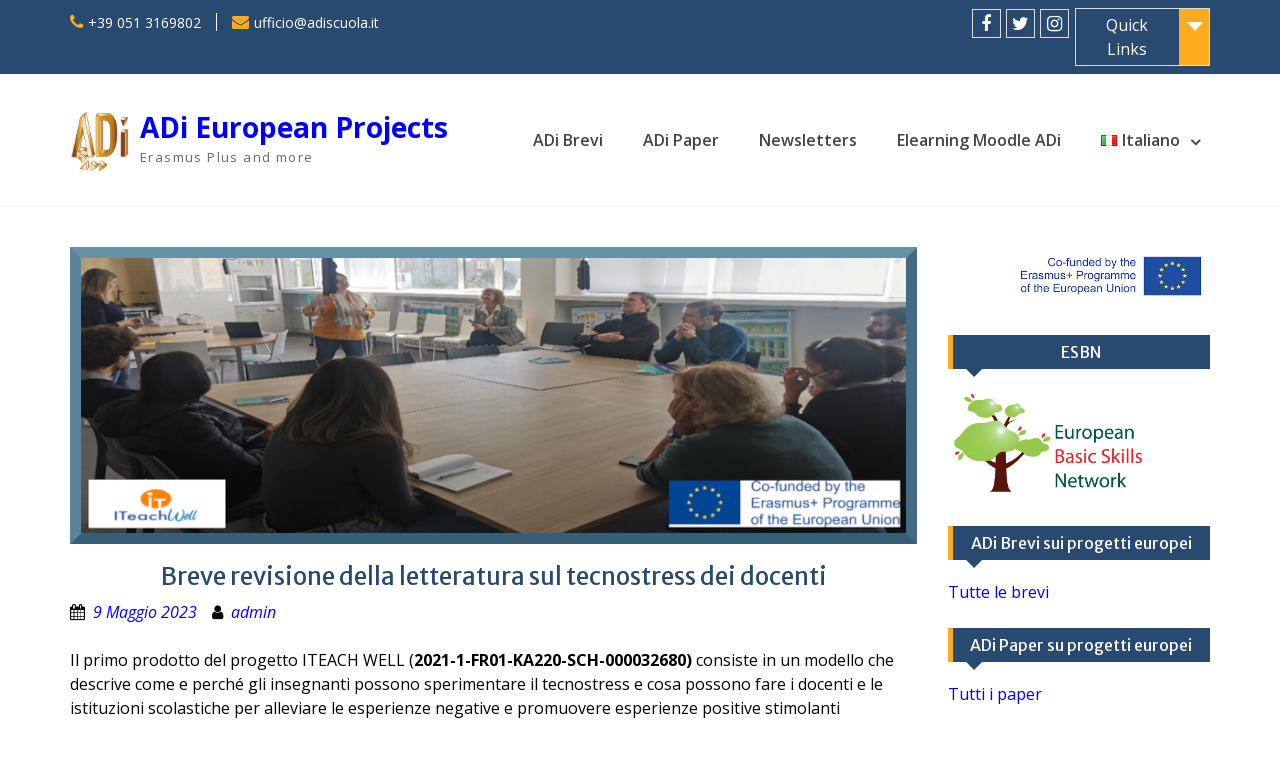

--- FILE ---
content_type: text/css
request_url: http://www.adiscuola.eu/wp-content/themes/edification-hub/style.css?ver=1.1.2
body_size: 12677
content:
/*
Theme Name: Edification Hub
Theme URI: https://wenthemes.com/item/wordpress-themes/edification-hub/
Author: WEN Themes
Author URI: https://wenthemes.com/
Description: Edification Hub is a responsive Education WordPress theme designed specially with education websites in mind. It is a child theme of Education Hub, another popular education theme. It includes all the core features introduced in Education Hub. However, when it comes to design, Edification Hub comes with more clarity and responsiveness. This theme is a clean and modern Education WordPress Theme that provides a simplistic yet unique look and feel. The sections are well-sorted which helps you display your strengths aesthetically. You can use the theme for all types of academic institutions like colleges, universities, schools, learning blogs, and more. Along with the neat and clean design, Edification Hub is power-packed with fantastic features and assets. It comes with top-notch features like Featured Slider, Custom Widget, Header Media, Custom Menu, Site Layout Options, and more. Also, if you want some unique changes on your site, you can use the Custom CSS field. Even though it is focused on education, you can also use Edification Hub for Corporates and Blogging Sites. The theme is absolutely responsive and your site will look amazing across all devices. Official Support Forum: https://themepalace.com/support-forum/ Full Demo: https://wenthemes.com/theme-demos/?demo=edification-hub
Template: education-hub
Version: 1.1.2
Requires at least: 5.6
Tested up to: 6.4
Requires PHP: 5.6
License: GPLv3
License URI: http://www.gnu.org/licenses/gpl-3.0.html
Text Domain: edification-hub
Tags: one-column, two-columns, three-columns, left-sidebar, right-sidebar, custom-background, custom-colors, custom-menu, featured-images, full-width-template, post-formats, sticky-post, translation-ready, theme-options, threaded-comments, education, footer-widgets, blog, custom-logo, editor-style, custom-header, rtl-language-support
*/

/*--------------------------------------------------------------
# Clearings
--------------------------------------------------------------*/
#tophead .container:before,
#tophead .container:after {
    content: "";
    display: table;
}

#tophead .container:after {
    clear: both;
}

/*--------------------------------------------------------------
# Header Top
--------------------------------------------------------------*/
#tophead {
	padding-bottom: 10px;
}

#quick-contact {
	padding-top: 0;
}

#quick-contact > ul {
	text-align: left;
}

#quick-contact > ul,
.top-news,
.quick-links {
	margin-top: 10px;
}

#quick-contact li {
	margin-top: 0;
	margin-bottom: 0;
}

.quick-links {
	margin-bottom: 0;
}

/*--------------------------------------------------------------
# Header
--------------------------------------------------------------*/
#masthead,
#page #masthead {
	padding: 21px 0;
}

.site-layout-boxed #masthead,
.site-layout-boxed #page #masthead {
	padding-left: 25px;
	padding-right: 25px;
}

#site-identity {
	margin-top: 0;
}

.site-logo-link img,
.custom-logo-link img {
	max-height: 100px;
	width: auto;
}

.site-header {
	min-height: auto;
}

.site-description {
	font-size: 13px;
}

.main-nav-search {
	padding: 10px 20px 20px;
}

.main-nav-search .search-form {
	max-width: 100%;
}

.search-form input.search-field,
.woocommerce-product-search .search-field {
    padding: 10px 90px 10px 10px;
}

#main-nav,
.menu-toggle i {
	border: none;
}

.menu-toggle {
    font-size: 18px;
    line-height: 1.3;
    margin: 0;
    padding: 8px 10px 10px 10px;
}

.menu-toggle .fa {
    font-size: 18px;
    line-height: 1.2;
    padding: 0;
    margin: 0;
    width: 19px;
    height: 19px;
}

.main-navigation ul li a {
	font-weight: 600;
	padding: 10px 20px;
	border-right: none;
}

.site-header .container,
.site-branding,
#main-nav {
	display: -webkit-box;
	display: -webkit-flex;
	display: -ms-flexbox;
	display: flex;
}

.site-header .container,
.site-branding {
	-webkit-align-items: center;
	-ms-flex-align: center;
	align-items: center;
}

.site-header .container,
#main-nav {
	-webkit-flex-wrap: wrap;
	-ms-flex-wrap: wrap;
	flex-wrap: wrap;
}

.site-layout-boxed #main-nav {
	margin: 0 0 0 auto;
	width: auto;
}

.site-header .container {
	position: relative;
}

.site-branding {
	/* Avoid overflowing wide custom logo in small screens in Firefox and IEs */
	margin-right: auto;
	max-width: 100%;
	min-width: 0;
	text-align: left;
	width: auto;
	overflow: hidden;
}

#main-nav {
	-webkit-box-pack: end;
	-ms-flex-pack: end;
	justify-content: flex-end;
	width: auto;
}

.main-navigation {
	display: inline-block;
	float: left;
}

.search-toggle {
	background: transparent;
	padding: 10px 15px;
	border-radius: 0;
}

.search-toggle:hover,
.search-toggle:focus {
	border-radius: 0;
}

.search-form input.search-field,
.woocommerce-product-search .search-field,
.search-form .search-submit,
.woocommerce-product-search button,
#main-slider .cycle-prev::after,
#main-slider .cycle-next::after {
	border-radius: 0;
}

#primary-search-form .search-submit:focus {
	opacity: 0.9;
	outline: thin dotted;
}

.main-navigation ul ul {
	box-shadow: none;
}

.main-navigation ul ul a {
	border-bottom: none;
}

.main-navigation ul li:first-child > a {
	border-left: none;
}

/*--------------------------------------------------------------
# Other Sections
--------------------------------------------------------------*/
/* Scroll Up */
.scrollup {
	padding: 6px 7px 9px 8px;
}

/* Featured Slider */
#main-slider .cycle-prev,
#main-slider .cycle-next {
	bottom: auto;
	padding: 0;
}

#main-slider .cycle-caption {
	border-radius: 0;
	border-right: 0;
	padding: 5px 10px;
	max-width: 65%;
	width: auto;
}

#main-slider .cycle-prev,
#main-slider .cycle-next,
#main-slider .cycle-caption {
	top: 50%;
	-ms-transform: translateY(-50%);
	transform: translateY(-50%);
}

#main-slider .cycle-prev::after {
    padding: 4px 10px 4px 8px;
}

#main-slider .cycle-next::after {
	padding: 4px 8px 4px 10px;
}

/* Featured Content */
#featured-content img,
#featured-news-events img {
	width: 100%;
}

/* Archive */
.entry-header .entry-meta {
	padding: 0;
}

.archive #content .hentry,
.blog #content .hentry,
.search-results #content .hentry {
	margin-bottom: 25px;
}

.wrap-menu-content {
	top: 65px;
	left: auto;
	right: 0;
}

.menu-label,
.primary-search-wrapper {
	display: none;
}

/*--------------------------------------------------------------
# Responsive Style
--------------------------------------------------------------*/
@media screen and (min-width: 480px) {
	#main-slider .cycle-prev,
	#main-slider .cycle-prev:hover,
	#main-slider .cycle-prev:focus {
		left: 0;
	}

	#main-slider .cycle-next,
	#main-slider .cycle-next:hover,
	#main-slider .cycle-next:focus {
		right: 0;
	}

	#main-slider .cycle-caption h3 {
		margin-bottom: 0;
	}

	#main-slider .cycle-caption p {
		display: none;
	}
}

@media screen and (min-width: 568px) {
	.menu-label {
        display: inline-block;
        margin-left: 5px;
	}
    .menu-toggle {
        padding: 8px 12px;
    }
}

@media screen and (min-width: 768px) {
	#tophead {
		padding-top: 5px;
		padding-bottom: 15px;
	}

	.top-news {
		float: right;
		border-left: none;
		padding-left: 0;
		margin-left: 0;
	}

	.quick-links {
		margin: 10px auto 0;
		text-align: center;
		width: 100%;
	}

	.quick-links a.links-btn {
		float: none;
		margin: 0 auto;
		width: 50%;
	}

	.quick-links > ul {
		width: 50%;
		top: 100%;
	}

	.quick-links:hover ul,
	.quick-links.focus ul {
		right: 25%;
	}

	.header-social-wrapper {
		margin-top: 10px;
		max-width: 100%;
		width: 100%;
	}

	.header-social-wrapper .education_hub_widget_social {
		width: 100%;
		text-align: center;
	}

	.education_hub_widget_social li {
		display: inline-block;
		float: none;
	}

	.site-branding {
		display: block;
		margin: 0 auto;
	}

    .custom-logo-link,
    .site-logo-link {
        max-width: 300px;
    }

	#main-nav {
		margin-top: 15px;
		width: 100%;
		-webkit-box-pack: center;
		-ms-flex-pack: center;
		justify-content: center;
	}

	.site-layout-boxed #main-nav {
		margin: 15px auto 0;
	}

	.main-nav-search {
		display: none;
	}

	.main-navigation ul li li.menu-item-has-children > a::after,
	.main-navigation ul li li.page_item_has_children > a::after {
	    content: "\f104";
	}

	.main-navigation ul li:hover > ul,
	.main-navigation ul li.focus > ul {
	    left: auto;
	    right: 0;
	}

	.main-navigation ul ul li:hover > ul,
	.main-navigation ul ul li.focus > ul {
	    left: auto;
	    right: 100%;
	}

	.primary-search-wrapper {
		display: inline-block;
		float: left;
	}

	.main-nav-container {
		position: relative;
	}

	.search-box-wrap {
		padding: 20px;
		position: absolute;
		right: 0;
		top: 100%;
		width: 360px;
		z-index: 999;
	}

	.primary-search-wrapper .search-toggle {
		display: block;
	}

	.primary-search-wrapper .search-toggle {
		height: 44px;
		width: 44px;
	}

	.primary-search-wrapper .search-box-wrap,
	.primary-search-wrapper .fa-close,
	.primary-search-wrapper.toggled-on .fa-search {
	    display: none;
	}

	.primary-search-wrapper.toggled-on .search-box-wrap,
	.primary-search-wrapper.toggled-on .fa-close {
	    display: block;
	}

	#main-slider .cycle-caption {
		max-width: 550px;
	}

	#main-slider .cycle-caption h3 {
		margin-bottom: 5px;
	}

	#main-slider .cycle-caption p {
		display: block;
	}

	#main-slider .cycle-prev {
		left: -11px;
	}

	#main-slider .cycle-next {
		right: -11px;
	}

	#main-slider .cycle-prev::after {
		padding: 15px 20px 15px 25px;
	}

	#main-slider .cycle-next::after {
		padding: 15px 25px 15px 20px;
	}
}

@media screen and (min-width: 1024px) {
	#tophead {
		padding: 5px 0;
	}

	.top-news {
		float: left;
	}

	#quick-contact ul + .top-news {
		border-left: 1px solid;
		margin-left: 15px;
		padding-left: 15px;
	}

	#quick-contact > ul,
	.top-news {
		margin-top: 8px;
	}

	.quick-links,
	.header-social-wrapper {
		margin: 0;
		width: auto;
	}

	.quick-links a.links-btn {
		width: 135px;
		margin: 3px 0;
	}

	.quick-links > ul {
		width: 220px;
		text-align: left;
	}

	.quick-links:hover ul,
	.quick-links.focus ul {
		right: 0;
	}

	.education_hub_widget_social li {
		float: left;
	}

	#main-slider .cycle-caption {
		padding: 24px;
	}

	#main-slider .cycle-caption h3 {
		margin-bottom: 15px;
	}
}

@media screen and (min-width: 1112px) {
	#masthead,
	#page #masthead {
		padding: 21px 0;
	}

	.site-branding {
		display: -webkit-box;
		display: -webkit-flex;
		display: -ms-flexbox;
		display: flex;
		margin-left: 0;
	}

	#main-nav {
		margin-top: 0;
		-webkit-box-pack: end;
		-ms-flex-pack: end;
		justify-content: flex-end;
		width: auto;
	}

	.site-layout-boxed #main-nav {
		margin-top: 0;
		margin-left: 0;
		margin-right: 0;
	}
}

@media screen and (min-width: 1200px) {
	#masthead,
	#page #masthead {
		padding: 28px 0;
	}
}

@media screen and (min-width: 1440px) {
	#masthead,
	#page #masthead {
		padding: 35px 0;
	}
}

/*--------------------------------------------------------------
# Colors
--------------------------------------------------------------*/
#main-nav {
	background-color: transparent;
}

.site-header {
	border-bottom: 1px solid #f4f4f4;
}

a:hover,
a:focus {
	color: #ffab1f;
}

.search-toggle {
	color: #444;
}

.search-toggle:hover,
.search-toggle:focus,
.toggled-on .search-toggle,
.menu-toggle:hover,
.menu-toggle:focus,
.toggled-on .menu-toggle,
.main-navigation ul,
.main-navigation ul ul,
.main-nav-search,
.search-box-wrap {
	background-color: #f4a024;
}

.main-navigation ul a {
	border-bottom: none;
}

#main-slider .cycle-caption {
	border-left: 4px solid #f4a024;
}

.search-toggle:hover,
.search-toggle:focus,
.toggled-on .search-toggle,
.menu-toggle,
.menu-toggle:hover,
.menu-toggle:focus,
.main-navigation ul ul li a {
	color: #fff;
}

#tophead,
.site-footer,
#footer-widgets,
.menu-toggle {
	background-color: #294a70;
}

.main-navigation ul li a:hover,
.main-navigation ul li a:focus,
.main-navigation ul li.current_page_item a,
.main-navigation ul li.current-menu-item a,
.main-navigation ul ul li a:hover,
.main-navigation ul ul li a:focus {
	background-color: #294a70;
	color: #fff;
}

@media screen and (min-width: 768px) {
	.main-navigation ul li a {
		color: #444;
	}

	.main-navigation ul li a:hover,
	.main-navigation ul li a:focus,
	.main-navigation ul li.current_page_item a,
	.main-navigation ul li.current-menu-item a {
		background-color: #f4a024;
		color: #fff;
	}

	.main-navigation ul li.current_page_item a,
	.main-navigation ul li.current-menu-item a,
	.main-navigation ul ul li a:hover,
	.main-navigation ul ul li a:focus {
		background-color: #294a70;
		color: #fff;
	}
}


--- FILE ---
content_type: application/javascript
request_url: http://www.adiscuola.eu/wp-content/plugins/quick-event-manager-premium/legacy/quick-event-manager.js?ver=6.5.7
body_size: 20702
content:
var qem_dont_cancel;

function pseudo_popup(content) {
    var popup = document.createElement("div");
    popup.innerHTML = content;
    var viewport_width = window.innerWidth;
    var viewport_height = window.innerHeight;

    function add_underlay() {
        var underlay = document.createElement("div");
        underlay.style.position = "fixed";
        popup.style.zIndex = "9997";
        underlay.style.top = "0px";
        underlay.style.left = "0px";
        underlay.style.width = viewport_width + "px";
        underlay.style.height = viewport_height + "px";
        underlay.style.background = "#7f7f7f";
        if (navigator.userAgent.match(/msie/i)) {
            underlay.style.background = "#7f7f7f";
            underlay.style.filter = "progid:DXImageTransform.Microsoft.Alpha(opacity=50)";
        } else {
            underlay.style.background = "rgba(127, 127, 127, 0.5)";
        }
        underlay.onclick = function () {
            underlay.parentNode.removeChild(underlay);
            popup.parentNode.removeChild(popup);
        };
        document.body.appendChild(underlay);
    }

    add_underlay();
    var x = viewport_width / 2;
    var y = viewport_height / 2;
    popup.style.position = "fixed";
    document.body.appendChild(popup);
    x -= popup.clientWidth / 2;
    y -= popup.clientHeight / 2;
    popup.style.zIndex = "9998";
    popup.style.top = y + "px";
    popup.style.left = x + "px";
    return false;
}

function qem_toggle_state() {
    $(this).attr('clicked', 'clicked')
}

function qem_calendar_ajax(e) {
    /*
        Get calendar
    */
    var calendar = $(e).closest('.qem_calendar');
    var cid = Number(calendar.attr('id').replace('qem_calendar_', ''));
    var params = 'action=qem_ajax_calendar';

    /*
        URL Encode the atts array
    */
    for (property in qem_calendar_atts[cid]) {
        params += '&atts[' + encodeURIComponent(property) + ']=' + encodeURIComponent(qem_calendar_atts[cid][property]);
    }

    params += "&qemmonth=" + qem_month[cid] + "&qemyear=" + qem_year[cid] + "&qemcalendar=" + cid;
    if (qem_category[cid] != '') params += '&category=' + qem_category[cid];

    $.post(ajaxurl, params, function (v) {
        calendar.replaceWith($(v));
        qem_calnav();
    }, 'text');

}

function qem_handle_regular(e, f) {

    data = e;

    /*
        Handle Redirection
    */
    if (data.hasOwnProperty('redirect')) {
        if (data.redirect.redirect && !data.errors.length) {
            window.location.href = data.redirect.url;
            return;
        }
    }

    qem = f.closest('.qem');
    /*
        Update whoscoming and places
    */

    qem.find('.whoscoming').html(data.coming);
    /* f.closest('.qem').find('.places').html(data.places); */

    /*
        Deactivate all current errors
    */
    qem.find('.qem-register').find('.qem-error,.qem-error-header').removeClass('qem-error qem-error-header');
    qem.find('.qem-register').find('h2').text(data.title);

    /*
        Hide the button!
    */
    qem.find('.toggle-qem').hide();

    if (data.blurb !== undefined) {
        var blurbText = qem.find('.qem-register').find('p').first();
        blurbText.show();
        blurbText.text(data.blurb);
    }

    /*
        If errors: Display
    */
    $('.qem-field-error').remove();
    console.log('---------------------')
    console.log(data)
    for (i in data.errors) {
        element = f.find('[name=' + data.errors[i].name + ']');
        console.log(element);
        element.addClass('qem-error');
        element.after('<p class="qem-error-header qem-field-error">' + data.errors[i].error + '</p>');
    }

    /*
        Change header class to reflect errors being present
    */
    if (data.errors.length) {
        qem.find('.qem-register').find('h2').addClass('qem-error-header');
        qem.find('.qem-register .places').hide();
        /* @since 9.2.3 remove as seems to hide the form for no good reason
        if (data.errors[i].name == 'alreadyregistered') {
            qem.find('.qem-register').children('p').first().hide();
            qem.find('.places').hide();
            qem.find('.qem-form').html(data.form || '');
        }
        */

    } else {
        /*
            Successful validation!
        */
        if (data.ignore) {

            params = {
                'module': 'deferred',
                'custom': 'Deferred Payment',
                'form': qem.find('input[name=form_id]').val()
            };

            qem_redirect(params);
        } else {
            qem.find('.places').hide();
            var form = data.form;
            qem.find('.qem-form').html(form);
        }
    }

    /*
        Scroll To Top
    */
    $('html,body').animate({
        scrollTop: Math.max(qem.find('.qem-register').offset().top - 25, 0),
    }, 200);
}

function qem_validate_form(ev) {

    var f = $(this);
    var formid = f.attr('id');

    // Intercept request and handle with AJAX
    var fd = $(this).serialize();
    var action = $('<input type="text" />');
    action.attr('name', 'action');
    action.val('qem_validate_form');

    fd += '&' + action.serialize();
    $('input[name=qemregister' + formid + ']').prop("disabled", true);
    $('.qem_validating_form[data-form-id="' + formid + '"]').show(function () {
        $.post(ajaxurl,
            fd,
            function (e) {
                qem_handle_regular(e, f);
                $('.qem_validating_form[data-form-id="' + formid + '"]').hide();
            },
            'json'
        ).done(function () {
            // second success
        }).fail(function () {
            // ajax fail
        }).always(function () {
            $('input[name=qemregister' + formid + ']').prop("disabled", false);
            // alert("finished");
        });
    });
    ev.preventDefault();
    return false;
}

function qem_decide(e) {

    if (!e.ic) return 0;
    return 1;

}

if (jQuery !== undefined) {
    jQuery(document).ready(function () {
        $ = jQuery;

        $('.qem-register form').submit(qem_validate_form);
        $('.qem-register form input[type=submit], .qem-register form input[type=button]').click(qem_toggle_state);

        /*
            Set up calendar functionality
        */
        qem_calnav();

        $("#paylater").change(function () {
            var A = $('#submit').val(),
                B = $('#submit').attr('alt');

            $('#submit').attr('alt', A).val(B);
        });

        /*
            Setup payment buttons for in-context payments
        */
        if (typeof qem_ignore_ic === 'undefined') qem_ignore_ic = null;

        if (typeof qem_ic !== 'undefined' && qem_ignore_ic == false) {

            $('.qem-form form').submit(function (event) {
                event.preventDefault();
                return false;
            });
            /* <fs_premium_only> */
            if (qem_ic.api == 'paypal') {

                var buttons = [];
                buttons.push({
                    'button': $('.qem-form input[type=submit]').get(0), 'click': function (event) {

                        var x = paypal.checkout;
                        event.preventDefault();
                        /*
                            Open modal
                        */
                        paypal.checkout.initXO();

                        /*
                            Collect Important Data
                        */
                        $target = event.target;
                        c = $($target);
                        $ = jQuery;
                        form = c.closest('form');
                        form.hide();
                        formid = form.attr('id');
                        $('.qem_validating[data-form-id="' + formid + '"]').show();


                        var fd = $(form).serialize();
                        fd += '&' + c.attr('name') + '=' + c.val() + '&action=qem_validate_form';
                        $.ajax({
                            type: 'POST',
                            url: ajaxurl,
                            data: fd,
                            success: function (e) {
                                mode = qem_decide(e);
                                data = e;

                                if (data.ignore) {
                                    params = {
                                        'module': 'deferred',
                                        'custom': 'Deferred Payment',
                                        'form': form.find('input[name=form_id]').val()
                                    };

                                    qem_redirect(params);

                                    qem_dont_cancel = true;
                                } else {
                                    switch (mode) {
                                        case 0:

                                            /*
                                                Validation failed
                                            */

                                            paypal.checkout.closeFlow();

                                            $('.qem_validating[data-form-id="' + formid + '"]').hide();
                                            $('.qem_processing[data-form-id="' + formid + '"]').hide();
                                            form.show();
                                            qem_handle_regular(data, form);

                                            break;
                                        case 1:
                                            if (data.ic.use) {
                                                /*
                                                    Error with the paypal payment system
                                                    DEGRADE
                                                */
                                                paypal.checkout.closeFlow();
                                                $('.qem_validating[data-form-id="' + formid + '"]').hide();
                                                $('.qem_processing[data-form-id="' + formid + '"]').show();
                                                form.show();
                                                qem_handle_regular(data, form);
                                            }
                                            break;
                                    }
                                }
                            },
                            error: function (e) {
                                paypal.checkout.closeFlow();
                            },
                            dataType: 'JSON'
                        });
                    }
                });

                paypal.checkout.setup(qem_ic.id, {
                    environment: qem_ic.environment.toLowerCase(),
                    buttons: buttons
                });
            } else {
                /* </fs_premium_only> */
                $('.qem-form input[type=submit]').click(function (event) {

                    event.preventDefault();

                    /*
                        Collect Important Data
                    */
                    $target = event.target;
                    c = $($target);
                    $ = jQuery;
                    form = c.closest('form');
                    form.hide();

                    var formid = form.attr('id');
                    $('.qem_validating_form[data-form-id="' + formid + '"]').show();

                    var fd = $(form).serialize();
                    fd += '&' + c.attr('name') + '=' + c.val() + '&action=qem_validate_form';
                    $.ajax({
                        type: 'POST',
                        url: ajaxurl,
                        data: fd,
                        success: function (e) {
                            data = e;

                            if (!data.success) {

                                $('.qem_validating[data-form-id="' + formid + '"]').hide();
                                $('.qem_processing[data-form-id="' + formid + '"]').hide();
                                form.show();
                                qem_handle_regular(data, form);

                                return;
                            }
                            /* <fs_premium_only> */
                            if (!data.ignore && data.stripe.use) {
                                $('.qem_validating[data-form-id="' + formid + '"]').hide();
                                $('.qem_processing[data-form-id="' + formid + '"]').show();
                                var stripe = Stripe(data.stripe.publishable_key);
                                stripe.redirectToCheckout({
                                    // Make the id field from the Checkout Session creation API response
                                    // available to this file, so you can provide it as argument here
                                    // instead of the {{CHECKOUT_SESSION_ID}} placeholder.
                                    sessionId: data.stripe.session_id
                                }).then(function (result) {
                                    // If `redirectToCheckout` fails due to a browser or network
                                    // error, display the localized error message to your customer
                                    // using `result.error.message`.
                                    alert(result.error.message);
                                });
                            } else {
                                /* </fs_premium_only> */
                                params = {
                                    'module': 'deferred',
                                    'custom': 'Deferred Payment',
                                    'form': form.find('input[name=form_id]').val()
                                };

                                qem_redirect(params);

                                qem_dont_cancel = true;
                                /* <fs_premium_only> */
                            }
                            /* </fs_premium_only> */
                        },
                        error: function (data) {
                            console.log(data);
                            alert('Server Error check console log');
                        }
                    });

                    return false;
                });
                /* <fs_premium_only> */
            }
            /* </fs_premium_only> */
        }

        $('.qem-multi-product').on('input', function () {
            var H = $(this).closest('.qem_multi_holder'),
                X = H.find('input'),
                T = 0,
                F = $(this).closest('form').attr('id'),
                A = window['qem_multi_' + F];
            let attending = 0
            var V = 0, C = 0, I;
            for (var i = 0; i < X.length; i++) {

                V = $(X[i]).val();
                attending += parseInt(V) || 0;

                I = $(X[i]).attr('id').replace('qtyproduct', '');

                T += A[I].cost * V;

            }
            if (attending < 2) {
                $("#morenames").hide();
            } else {
                $("#morenames").show();
            }

            H.find('#total_price .qem_output').text(T);
        });
    });
}

function qem_redirect(params) {


    var action = "?token=" + params.token;
    if (params.module == 'deferred') action = '';
    var $ = jQuery, form = $("<form method='POST' style='display:none;' action='" + action + "'></form>"), input;
    for (i in params) {

        if (i == "token") continue;
        input = $('<input type="hidden" />');
        input.attr('name', i);
        input.attr('value', params[i]);

        form.append(input);

    }

    form.append("<input type='submit' name='qem_submit' value='submitted' />");
    $('body').append(form);
    form.submit();

}

function qem_calendar_prep(e) {
    var calendar = $(e).closest('.qem_calendar');
    var cid = Number(calendar.attr('id').replace('qem_calendar_', ''));
    var params = e.href.split('#')[0].split('?')[1];
    if (params !== undefined) params = params.split('&');
    else params = [];
    var values = {};

    /*
        Form params into an object
    */
    for (i = 0; i < params.length; i++) {
        set = params[i].split('=');
        values[set[0]] = set[1];
    }

    /*
        Special case, no parameters at all = reset category
    */
    if (params.length == 0) values.category = '';

    /*
        Set the global variables if the link would have changed them!
    */
    if (values.qemmonth !== undefined) qem_month[cid] = values.qemmonth;
    if (values.qemyear !== undefined) qem_year[cid] = values.qemyear;
    if (values.category !== undefined) qem_category[cid] = values.category;
}

function qem_calnav() {
    $('.qem_calendar .calnav').click(function (ev) {

        ev.preventDefault();

        qem_calendar_prep(this);
        qem_calendar_ajax(this);

        return false;

    });

    $('.qem_calendar .qem-category a').click(function (ev) {

        ev.preventDefault();

        qem_calendar_prep(this);
        qem_calendar_ajax(this);

        return false;

    });

}

/*
	LightBox
*/
var $j = jQuery.noConflict();

function xlightbox(insertContent, ajaxContentUrl) {

    // add lightbox/shadow <div/>'s if not previously added
    if ($j('#xlightbox').length == 0) {
        var theLightbox = $j('<div id="xlightbox"/>');
        var theShadow = $j('<div id="xlightbox-shadow"/>');
        $j(theShadow).click(function (e) {
            closeLightbox();
        });
        $j('body').append(theShadow);
        $j('body').append(theLightbox);
    }

    // remove any previously added content
    $j('#xlightbox').empty();

    // insert HTML content
    if (insertContent != null) {
        $j('#xlightbox').append(insertContent);
    }

    // insert AJAX content
    if (ajaxContentUrl != null) {
        // temporarily add a "Loading..." message in the lightbox
        $j('#xlightbox').append('<p class="loading">Loading...</p>');

        // request AJAX content
        $j.ajax({
            type: 'GET',
            url: ajaxContentUrl,
            success: function (data) {
                // remove "Loading..." message and append AJAX content
                $j('#xlightbox').empty();
                $j('#xlightbox').append(data);
            },
            error: function (data) {
                console.log(data);
                alert('Server Error Check Console log!');
            }
        });
    }

    // move the lightbox to the current window top + 100px
    $j('#xlightbox').css('top', $j(window).scrollTop() + 100 + 'px');

    // display the lightbox
    $j('#xlightbox').show();
    $j('#xlightbox-shadow').show();

}

// close the lightbox

function closeLightbox() {

    // hide lightbox and shadow <div/>'s
    $j('#xlightbox').hide();
    $j('#xlightbox-shadow').hide();

    // remove contents of lightbox in case a video or other content is actively playing
    $j('#xlightbox').empty();
}

/*
	QEM Toggle
*/
jQuery(document).ready(function ($) {

    $("#yourplaces").keyup(function () {
        var model = document.getElementById('yourplaces');
        var number = $('#yourplaces').val()
        if (number == 1)
            $("#morenames").hide();
        else {
            $("#morenames").show();
        }
    });

    $(".apply").hide();
    $(".toggle-qem").click(function (event) {
        $(this).next(".apply").slideToggle();
        event.preventDefault();
        return false;
    });

});

/*
    Date Picker
*/

jQuery(document).ready(function () {

    datePickerOptions = {
        closeText: "Done",
        prevText: "Prev",
        nextText: "Next",
        currentText: "Today",
        monthNames: ["January", "February", "March", "April", "May", "June",
            "July", "August", "September", "October", "November", "December"],
        monthNamesShort: ["Jan", "Feb", "Mar", "Apr", "May", "Jun",
            "Jul", "Aug", "Sep", "Oct", "Nov", "Dec"],
        dayNames: ["Sunday", "Monday", "Tuesday", "Wednesday", "Thursday", "Friday", "Saturday"],
        dayNamesShort: ["Sun", "Mon", "Tue", "Wed", "Thu", "Fri", "Sat"],
        dayNamesMin: ["Su", "Mo", "Tu", "We", "Th", "Fr", "Sa"],
        weekHeader: "Wk",
        firstDay: 1,
        isRTL: false,
        showMonthAfterYear: false,
        yearSuffix: "",
        dateFormat: 'dd M yy'
    };

    jQuery('#qemdate').datepicker(datePickerOptions);
    jQuery('#qemenddate').datepicker(datePickerOptions);
    jQuery('#qemcutoffdate').datepicker(datePickerOptions);
});
